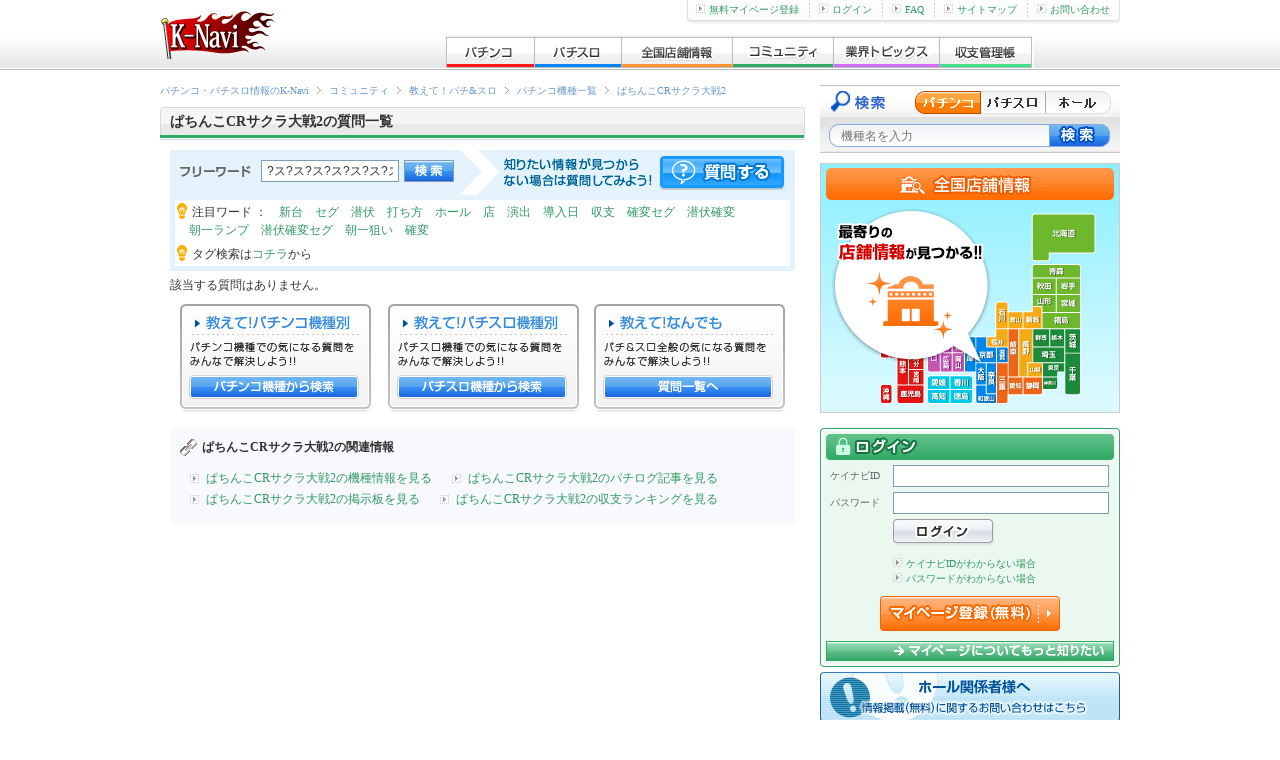

--- FILE ---
content_type: text/html; charset=UTF-8
request_url: http://p-kn.com/community/question/pachinko/1143/?sKeyword=%EF%BF%BD%EF%BF%BD%EF%BF%BD%EF%BF%BD%EF%BF%BD%EF%BF%BD%EF%BF%BD%EF%BF%BD%EF%BF%BD%EF%BF%BD%EF%BF%BD%EF%BF%BD%EF%BF%BD%EF%BF%BD%EF%BF%BD
body_size: 5010
content:

<!DOCTYPE html>
<html lang="ja">
<head>
<meta http-equiv="content-type" content="text/html; charset=utf-8">
<title>?ス?ス?ス?ス?ス?ス?ス?ス?ス?ス?ス?ス?ス?ス?ス | ぱちんこCRサクラ大戦2質問一覧 | 教えて！パチ＆スロ | K-Navi(ケイナビ)</title>
<meta name="keywords" content="ぱちんこCRサクラ大戦2, 質問, 疑問, 教えて, 違い, 意味, 知識, Q&A, パチンコ, パチスロ">
<meta name="description" content="ぱちんこCRサクラ大戦2に関する質問、方法、相談、疑問を解決するなら教えて！パチ＆スロ。みんなの知識で探していた答えが見つかるQ&A形式の質問・相談コミュニティ">
<meta http-equiv="Content-Style-Type" content="text/css">
<meta http-equiv="Content-Script-Type" content="text/javascript">
<meta http-equiv="x-dns-prefetch-control" content="on">
<link rel="dns-prefetch" href="//www.img.p-kn.com" />
<link rel="dns-prefetch" href="//www.img.avatar.exrant.co.jp" />
<link rel="dns-prefetch" href="//pagead2.googlesyndication.com" />
<link rel="dns-prefetch" href="//googleads.g.doubleclick.net" />
<link rel="dns-prefetch" href="//www.google-analytics.com" />
<link rel="icon" type="images/x-icon" href="https://www.img.p-kn.com/pc/480/images/com/favicon_k-navi_1.png">
<link rel="canonical" href="http://p-kn.com/community/question/pachinko/1143/">
<link rel="stylesheet" href="https://www.img.p-kn.com/pc/480/css/utf-8/common/reset.css">
<link rel="stylesheet" href="https://www.img.p-kn.com/pc/480/css/utf-8/common/layout.css?v=2017012418">
<link rel="stylesheet" href="https://www.img.p-kn.com/pc/480/css/utf-8/common/module.css?v=201504301200">
<link rel="stylesheet" href="https://www.img.p-kn.com/pc/480/css/utf-8/question.css?v=201410231130">


<script type="text/javascript" src="https://www.img.p-kn.com/pc/480/js/utf-8/jquery.min.js"></script>
<script type="text/javascript" src="https://www.img.p-kn.com/pc/480/js/utf-8/base.js"></script>

<!--[if lte IE 8]>
<script src="https://www.img.p-kn.com/pc/480/js/utf-8/html5.js"></script>
<![endif]-->
<!--[if lte IE 6]>
<script src="http://www.img.p-kn.com/pc/480/js/utf-8/DD_belatedPNG_0.0.8a-min.js">
</script>
<script>
        DD_belatedPNG.fix('.pingFix');
</script>
<![endif]-->

<script type="text/javascript">

  var _gaq = _gaq || [];
  var pluginUrl =  '//www.google-analytics.com/plugins/ga/inpage_linkid.js';
  _gaq.push(['_require', 'inpage_linkid', pluginUrl]);
  _gaq.push(['_setAccount', 'UA-24379557-1']);
  _gaq.push(['_trackPageview']);

  (function() {
    var ga = document.createElement('script'); ga.type = 'text/javascript'; ga.async = true;
    ga.src = ('https:' == document.location.protocol ? 'https://ssl' : 'http://www') + '.google-analytics.com/ga.js';
    var s = document.getElementsByTagName('script')[0]; s.parentNode.insertBefore(ga, s);
  })();

</script>


</head>
<body id="second" ondragover="return false">
<div id="container">

<!-- [ header ] -->

<header id="header"><div class="innerH">
<span id="siteId"><a href="http://p-kn.com"><span>パチ&amp;スロK-Navi</span></a></span>

<nav id="gloalNavi">
<ul>
<li class="pLi">
<a href="http://p-kn.com/pachinko/" class="pNav gN_1"><span>パチンコ</span></a>
</li>
<li class="pLi">
<a href="http://p-kn.com/slot/" class="pNav gN_2"><span>パチスロ</span></a>
</li>
<li class="pLi">
<a href="http://p-kn.com/hall/top/" class="pNav gN_3"><span>全国店舗情報</span></a>
</li>
<li class="pLi">
<a href="http://p-kn.com/community/" class="pNav gN_4"><span>コミュニティ</span></a>
</li>
<li class="pLi">
<a href="http://p-kn.com/topics/" class="pNav gN_5"><span>業界トピックス</span></a>
</li>
<li class="pLi">
<a href="http://p-kn.com/expense/" class="pNav gN_6"><span>収支管理帳</span></a>
</li>
</ul>
</nav>

<div id="headerLink">
<ul>
<li class="firstChild"><a href="https://p-kn.com/mypage/member/welcome/input/" rel="nofollow"><img src="https://www.img.p-kn.com/pc/480/images/com/icon_arrow_1.gif" width="9" height="9" alt="">無料マイページ登録</a></li><li><a href="http://p-kn.com/login/"><img src="https://www.img.p-kn.com/pc/480/images/com/icon_arrow_1.gif" width="9" height="9" alt="">ログイン</a></li><li><a href="http://p-kn.com/faq/index.html"><img src="https://www.img.p-kn.com/pc/480/images/com/icon_arrow_1.gif" width="9" height="9" alt="">FAQ</a></li><li><a href="http://p-kn.com/sitemap.html"><img src="https://www.img.p-kn.com/pc/480/images/com/icon_arrow_1.gif" width="9" height="9" alt="">サイトマップ</a></li><li><a href="http://p-kn.com/support.html"><img src="https://www.img.p-kn.com/pc/480/images/com/icon_arrow_1.gif" width="9" height="9" alt="">お問い合わせ</a></li>
</ul>
<div class="partHL"></div>
</div>
</div>
</header>
<!-- [ / header ] -->

<!-- [ contents ] -->
<div id="contents">


<section id="main">


<header class="pageTitle">
<!-- [ breadcrumbsList ] -->
<div id="breadcrumbsList">
<ul>
<li typeof="v:Breadcrumb"><a href="http://p-kn.com" rel="v:url" property="v:title">パチンコ・パチスロ情報のK-Navi</a></li>
<li typeof="v:Breadcrumb"><a href="http://p-kn.com/community/" rel="v:url" property="v:title">コミュニティ</a></li>
<li typeof="v:Breadcrumb"><a href="http://p-kn.com/community/question/" rel="v:url" property="v:title">教えて！パチ&amp;スロ</a></li>
<li typeof="v:Breadcrumb"><a href="http://p-kn.com/community/question/pachinko/" rel="v:url" property="v:title">パチンコ機種一覧</a></li>
    <li class="current" typeof="v:Breadcrumb"><a href="http://p-kn.com/community/question/pachinko/1143/?sKeyword=%EF%BF%BD%EF%BF%BD%EF%BF%BD%EF%BF%BD%EF%BF%BD%EF%BF%BD%EF%BF%BD%EF%BF%BD%EF%BF%BD%EF%BF%BD%EF%BF%BD%EF%BF%BD%EF%BF%BD%EF%BF%BD%EF%BF%BD" rel="v:url" property="v:title">ぱちんこCRサクラ大戦2</a></li>
</ul>
</div>
<!-- [ /breadcrumbsList ] -->
<div class="titleL titleCommu_1">
<h1 class="innerTitle">
    ぱちんこCRサクラ大戦2の質問一覧
</h1>
</div>
</header>
<div class="wrapperCnt">

<!-- [ qaSearch ] -->
<section id="qaSearch" >
<form action="http://p-kn.com/community/question/pachinko/1143/" method="get">

<dl>
<dt><span>フリーワード</span></dt>
<dd><input name="sKeyword" type="text" value="?ス?ス?ス?ス?ス?ス?ス?ス?ス?ス?ス?ス?ス?ス?ス" placeholder="例） 潜伏 天井 モード"></dd>
</dl>
<input id="btnSearch" type="submit" value="" title="検索">
</form>
<p id="txtQuestion"><span>知りたい情報が見つからない場合は質問してみよう！</span></p>
<a id="btnQuestion" href="http://p-kn.com/community/question/input/?iModelId=1143"><span>質問する</span></a>
</section>
    <div class="hotKeyWords mB_5">
    <!-- [ 注目ワード ] -->
    <dl>
    <dt>注目ワード ：</dt>
            <dd><a href="http://p-kn.com/community/question/pachinko/1143/?sKeyword=新台">新台</a></dd>
            <dd><a href="http://p-kn.com/community/question/pachinko/1143/?sKeyword=セグ">セグ</a></dd>
            <dd><a href="http://p-kn.com/community/question/pachinko/1143/?sKeyword=潜伏">潜伏</a></dd>
            <dd><a href="http://p-kn.com/community/question/pachinko/1143/?sKeyword=打ち方">打ち方</a></dd>
            <dd><a href="http://p-kn.com/community/question/pachinko/1143/?sKeyword=ホール">ホール</a></dd>
            <dd><a href="http://p-kn.com/community/question/pachinko/1143/?sKeyword=店">店</a></dd>
            <dd><a href="http://p-kn.com/community/question/pachinko/1143/?sKeyword=演出">演出</a></dd>
            <dd><a href="http://p-kn.com/community/question/pachinko/1143/?sKeyword=導入日">導入日</a></dd>
            <dd><a href="http://p-kn.com/community/question/pachinko/1143/?sKeyword=収支">収支</a></dd>
            <dd><a href="http://p-kn.com/community/question/pachinko/1143/?sKeyword=確変セグ">確変セグ</a></dd>
            <dd><a href="http://p-kn.com/community/question/pachinko/1143/?sKeyword=潜伏確変">潜伏確変</a></dd>
            <dd><a href="http://p-kn.com/community/question/pachinko/1143/?sKeyword=朝一ランプ">朝一ランプ</a></dd>
            <dd><a href="http://p-kn.com/community/question/pachinko/1143/?sKeyword=潜伏確変セグ">潜伏確変セグ</a></dd>
            <dd><a href="http://p-kn.com/community/question/pachinko/1143/?sKeyword=朝一狙い">朝一狙い</a></dd>
            <dd><a href="http://p-kn.com/community/question/pachinko/1143/?sKeyword=確変">確変</a></dd>
        </dl>
    <dl>
    <dt>タグ検索は<a href="http://p-kn.com/community/question/taglist/?iTagId=&iModelId=1143">コチラ</a>から</dt>
    </dl>
    </div>

<!-- [ / qaSearch ] -->


<!-- [ resultArea ] -->
<!-- [ / linkMultiPage ] -->

<section>
<ul class="listQuestion_1 mB_10">

    <p class="txtNoData_1">該当する質問はありません。</p>

</ul>
</section>

<!-- [ linkMultiPage ] -->
<!-- [ / linkMultiPage ] -->

<!-- [ メニューリンク ] -->
<section class="linkQalist">
<ul class="listQ">
<li class="pachi"><a href="http://p-kn.com/community/question/pachinko/"><span>教えて!パチンコ機種別</span></a></li>
<li class="slot"><a href="http://p-kn.com/community/question/slot/"><span>教えて!パチスロ機種別</span></a></li>
<li class="all"><a href="http://p-kn.com/community/question/general/"><span>教えて!なんでも</span></a></li>
</ul>
</section>
<!-- [ / メニューリンク ] -->

<!-- [ 関連リンク ] -->
<section class="linkRcmdArea mB_15">
<h1 class="title mB_10">ぱちんこCRサクラ大戦2の関連情報</h1>
<ul class="listLink_1">



    <li><a href="http://p-kn.com/pachinko/1143/">ぱちんこCRサクラ大戦2の機種情報を見る</a></li>



           <li><a href="http://p-kn.com/community/blog/pachinko/1143/">ぱちんこCRサクラ大戦2のパチログ記事を見る</a></li>
    

    <li><a href="http://p-kn.com/community/bbs/pachinko/1310/">ぱちんこCRサクラ大戦2の掲示板を見る</a></li>




    <li><a href="http://p-kn.com/pachinko/1143/expense/">ぱちんこCRサクラ大戦2の収支ランキングを見る</a></li>
<!--
    <li><a href="http://p-kn.com/mypage/ask/list/1/?sKeyword=%E3%81%B1%E3%81%A1%E3%82%93%E3%81%93CR%E3%82%B5%E3%82%AF%E3%83%A9%E5%A4%A7%E6%88%A62">プロに質問!Q&amp;A</a></li>
--></ul>
</section>
<!-- [ / 関連リンク ] -->

<!-- 機種トップ 新台導入店 -->
<!-- /機種トップ 新台導入店 -->


<!-- 機種トップ 設置店舗 -->
<!-- /設置店舗 --></div>



</section>

<aside id="side">
<!-- [ modelSearch ] -->
<script type="text/javascript">

function changeAction(ver){
    if(ver == 1){
        document.getElementById("modelSearchFrm").action = "http://p-kn.com/pachinko/search/";
        $("#sKeyword.modelName").attr("placeholder","機種名を入力");
    }else if(ver == 2){
        document.getElementById("modelSearchFrm").action = "http://p-kn.com/slot/search/";
        $("#sKeyword.modelName").attr("placeholder","機種名を入力");
    }else if(ver == 3){
        document.getElementById("modelSearchFrm").action = "http://p-kn.com/hall/search/list/";
        $("#sKeyword.modelName").attr("placeholder","ホール名を入力");
    }
}

</script>
<section class="modelSearch" id="modelSearch">
<h2>機種検索</h2>
<form id="modelSearchFrm" action="http://p-kn.com/pachinko/search/" method="get">
<div class="btnRadio">
<label class="label_1" for="r1"><span>パチンコ</span></label>
<label class="label_2" for="r2"><span>パチスロ</span></label>
<label class="label_3" for="r3"><span>ホール</span></label>
</div>
<input id="r1" class="radio_1" type="radio" checked value="1" onClick="changeAction(1)" >
<input id="r2" class="radio_2" type="radio"  value="2" onClick="changeAction(2)">
<input id="r3" class="radio_3" type="radio"  value="3" onClick="changeAction(3)">
<input name="sKeyword" id="sKeyword" class="modelName" type="text" value="" placeholder="機種名を入力">
<input class="btnSubmit" type="submit" value="" title="検索">
</form>
</section><!-- [ / modelSearch ] -->


                        <div class="mB_5">
            <a href="http://p-kn.com/hall/top/"><img height="250" width="300" alt="全国店舗情報" src="https://www.img.p-kn.com/pc/480/images/com/banner_hall_1.png"></a>
            </div>
            

<!-- [ bannerArea ] -->
<!-- [ / bannerArea ] -->

<!-- [ ********** ログインエリア・問い合わせ時は表示OFF ********** ] -->
<!-- [ noLoginArea ] -->
                    <section id="loginArea">
<form action="https://p-kn.com/login/" method="post" class="btnPreview" data-prev-src="https://www.img.p-kn.com/pc/480/images/com/img_prev-mypage_1.jpg" data-prev-title="マイページ" data-prev-text="テキストが入ります。テキストが入ります。テキストが入ります。テキストが入ります。テキストが入ります。">
<h2 class="title"><span>ログイン</span></h2>
<dl>
<dt>ケイナビID</dt>
<dd><input id="loginId" name="sLoginId" type="text" value="" maxlength="64" ></dd>
<dt>パスワード</dt>
<dd><input id="loginPw" name="sLoginPassword" type="password" value="" maxlength="64" ></dd>
</dl>
<input type="hidden" name="sReturn" value="">
<input type="hidden" name="sTplKbn" value="2">
<input class="btnSubmit" type="submit" value="" title="ログイン">
</form>

<ul class="remindLinkList">
<li><a href="https://p-kn.com/login/reminder/" rel="nofollow"><img src="https://www.img.p-kn.com/pc/480/images/com/icon_arrow_1.gif" width="9" height="9" alt="">ケイナビIDがわからない場合</a></li>
<li><a href="http://p-kn.com/password/reissue/mail/"><img src="https://www.img.p-kn.com/pc/480/images/com/icon_arrow_1.gif" width="9" height="9" alt="">パスワードがわからない場合</a></li>
</ul>
<section class="aboutMypage">
<p class="btnRegistMypage"><a href="https://p-kn.com/mypage/member/welcome/input/" class="opaBtn"><span>マイページ登録（無料）</span></a></p>
<p class="btnAboutMypage"><a href="http://p-kn.com/mypage/member/welcome/free/" class="opaBtn"><span>マイページについてもっと知りたい</span></a></p>
</section>
<div class="partLogin"></div>
</section>                    <!-- [ / noLoginArea ] -->

<!-- [ ********** 検定情報・用語辞典 ********** ] -->

<!-- [ ********** ホール関係者様へ ********** ] -->
<div class="mT_5">
<a href="http://p-kn.com/navi_media.html">
<img src="https://www.img.p-kn.com/pc/480/images/top/btn_unsigned-hall.png" width="300" height="52" alt="ホール関係者様へ"></a>
</div>
<!-- [ ********** / ホール関係者様へ ********** ] -->

<script type="text/javascript">
    
    jQuery(function($){
        $.get("http://p-kn.com/ajax/hallmegami/thumb/0/",
            '',
            function updateMegamiImg(data){
                $('#megamiBnrArea').append(data);
            }
    );
    });
    
</script>


<!-- [ wrapperBnr ] -->
<div class="wrapperBnr_2 mB_5">
<a href="http://p-kn.com/examination/" class="mR_5"><img src="https://www.img.p-kn.com/pc/480/images/com/bnr_kentei_1.gif" width="145" height="61" alt="検定速報"></a>
<a href="http://p-kn.com/word/list/1/"><img src="https://www.img.p-kn.com/pc/480/images/com/bnr_yougo_1.gif" width="145" height="61" alt="用語辞典"></a>
<a href="http://p-kn.com/beginners/" class="mR_5" ><img src="https://www.img.p-kn.com/pc/480/images/com/bnr_beginners_1.gif" width="145" height="61" alt="パチンコ・パチスロ入門"></a>
<a href="http://p-kn.com/calendar/" ><img src="https://www.img.p-kn.com/pc/480/images/com/bnr_calendar_1.gif" width="145" height="61" alt="新台導入カレンダー"></a>
</div>
<!-- [ / wrapperBnr ] -->

<!-- [ ********** //検定情報・用語辞典 ********** ] -->


<!-- [ ********** K-Naviスタッフ一覧・つぶやき ********** ] -->
<!-- [ *** K-Naviスタッフ一覧・つぶやき *** ] -->
<div class="NwWrap">

<!-- [ ライターつぶやき ] -->
<section class="WvArea">
<h2 class="WvTtl_1"><span>ナビライター</span></h2>

    
<div class="tACenter"><a href="http://p-kn.com/writer/"><img width="280" src="https://www.img.p-kn.com/pc/480/images/ex_writer_notice_free/0000/11.jpg" alt="K-Naviライターページ"></a></div>
<p class="text">最新機種をライターが実戦！</p>

</section>
<!-- [ ライターつぶやき ] -->


</div>
<!-- [ ********** //攻略ナビスタッフ一覧・つぶやき ********** ] -->
<!-- [ ********** //K-Naviスタッフ一覧・つぶやき ********** ] -->

<!-- [ bannerArea ] -->
<!-- [ bannerArea ] -->
<div id="bannerArea">
<div class="mB_10">
<a href="http://p-kn.com/stop/">
<img height="100" width="300" src="https://www.img.p-kn.com/pc/480/images/com/banner_stop_1.png">
</a>
</div>

</div>


<!-- [ bannerArea ] -->
<div id="bannerArea">
<div class="mB_10">
<a href="http://p-kn.com/recruit.html"><img height="100" width="300" src="https://www.img.p-kn.com/pc/480/images/com/banner_recruit_1.jpg" alt="スタッフ募集"></a>
</div>
</div>

<!-- [ / bannerArea ] -->








</aside>

</div>
<!-- [ / contents ] -->



<footer id="footer">
<div id="footerLink">
<ul><!--
--><li><a href="http://p-kn.com">パチンコ・パチスロの情報サイトK-Navi</a></li><!--
--><li><a href="http://p-kn.com/pachinko/">パチンコ</a></li><!--
--><li><a href="http://p-kn.com/slot/">パチスロ</a></li><!--
--><li><a href="http://p-kn.com/agreement/">利用規約</a></li><!--
--><li><a href="http://p-kn.com/privacy.html">プライバシーポリシー</a></li><!--
--><li><a href="http://p-kn.com/tokutei.html">特定商取引に基づく表記</a></li><!--
--><li><a href="http://www.exrant.co.jp/" target="_blank" >会社情報</a></li><!--
--><li><a href="http://p-kn.com/link/index.html">リンクについて</a></li><!--
--><li><a href="http://p-kn.com/consent.html">お客さまのご利用端末からの情報の外部送信について</a></li><!--
--><li><a href="http://p-kn.com/sitemap.html">サイトマップ</a></li><!--
--><li><a href="http://p-kn.com/support.html">お問い合わせ</a></li><!--
--></ul>
</div>

<div id="copyright"><small>
Copyright (C) 2026  Exrant,Inc. All Rights Reserved.
</small></div>
</footer>
<!-- [ / footer ] -->

</div>
</body>
</html>